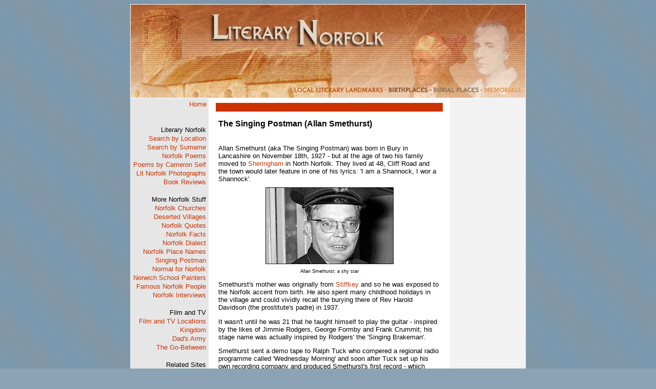

--- FILE ---
content_type: text/html
request_url: https://literarynorfolk.co.uk/singing_postman.htm
body_size: 3631
content:
<html>

<!-- #BeginTemplate "template%20main.dwt" -->

<HEAD>
<meta http-equiv="Content-Type" content="text/html; charset=windows-1252">
<!-- #BeginEditable "doctitle" -->
<title>Singing Postman</title>
<!-- #EndEditable -->
<link rel="stylesheet" type="text/css" href="style.css">
<TITLE>Literary Norfolk</TITLE>
<META id=keywords content="Norfolk,Literary links,Kingdom tv series,Dads Army,film locations,filmsets,writers,authors,artists,musicians,buried,graves,poems,prose,norfolk churches" name=keywords>
<META id=description content="Discover Norfolk's literary landmarks. Find out where films or tv series are filmed. See where people are buried. Read about the Norfolk Broads, Norwich, the Fens, Brecklands and the Norfolk Coast." name=description>
<META content=ALL name=robots>
<META content=index,follow name=robots>
<META content=Norfolk,Literary,Heritage name=pagetopic> 
<META content=GLOBAL name=DISTRIBUTION>
<META content="Cameron Self" name=COPYRIGHT>
<META content=Cameron Self name=AUTHOR>
<meta name="Microsoft Border" content="none">
</HEAD>


<body bgcolor="#8BA3B4">

	<div align="center">
		<table border="0" cellspacing="0" width="772" id="table11">
			<tr>
			<td>
			<img border="0" src="images/literarynorfolkheaderNEW.jpg" width="770" height="182" alt="Literary Norfolk Header and Logo"></td>
			</tr>
		</table>
	</div>
	<div align="center">
	<table border="0"  cellspacing="0" width="772" cellpadding="4" id="table12" bgcolor="#F2F2F2">
		<tr>
			<td bgcolor="#E6E6E6" width="145" valign="top" height="100%" style="background-color: #E6E6E6">
			<div align="right">
				<a href="index.htm">Home</a><table  cellspacing="0" width="100%" id="table13">
					<tr>
						<td  align="right" style="background-color: #E6E6E6">
						&nbsp;</td>
					</tr>
					<tr>
						<td  align="right" style="background-color: #E6E6E6">
						&nbsp;</td>
					</tr>
					<tr>
						<td  align="right" style="background-color: #E6E6E6">
						Literary Norfolk</td>
					</tr>
					<tr>
						<td  align="right" style="background-color: #E6E6E6">
						<a href="search%20by%20locations.htm">Search by Location</a></td>
					</tr>
					<tr>
						<td align="right" style="background-color: #E6E6E6">
						<a href="search_by_surname.htm">Search by Surname</a></td>
					</tr>
					<tr>
						<td align="right" style="background-color: #E6E6E6"  >
						<a href="Norfolk%20Poems.htm">Norfolk Poems</a></td>
					</tr>
					<tr>
						<td align="right" style="background-color: #E6E6E6"  >
						<a href="Cameron%20Self%20Poems/poems_by_cameron_self.htm">
						Poems by Cameron Self</a></td>
					</tr>
					<tr>
						<td align="right" style="background-color: #E6E6E6"  >
						<a href="http://www.flickr.com/photos/26476877@N04/sets/72157604998804662/">Lit 
						Norfolk Photographs</a></td>
					</tr>
					<tr>
						<td align="right" style="background-color: #E6E6E6"  >
						<a href="book_reviews.htm">Book Reviews</a></td>
					</tr>
					<tr>
						<td align="right" style="background-color: #E6E6E6"  >
						&nbsp;</td>
					</tr>
					<tr>
						<td  align="right" style="background-color: #E6E6E6" >
						More Norfolk Stuff</td>
					</tr>
					<tr>
						<td  align="right" style="background-color: #E6E6E6" >
						<a href="norfolk_churches.htm">Norfolk Churches</a></td>
					</tr>
					<tr>
						<td  align="right" style="background-color: #E6E6E6" >
						<a href="deserted_villages.htm">Deserted Villages</a></td>
					</tr>
					<tr>
						<td  align="right" style="background-color: #E6E6E6" >
						<a href="norfolk_quotes.htm">Norfolk Quotes</a></td>
					</tr>
					<tr>
						<td  align="right" style="background-color: #E6E6E6" >
						<a href="norfolk_facts.htm">Norfolk Facts</a></td>
					</tr>
					<tr>
						<td  align="right" style="background-color: #E6E6E6" >
						<a href="norfolk_dialect.htm">Norfolk Dialect</a></td>
					</tr>
					<tr>
						<td  align="right" style="background-color: #E6E6E6" >
						<a href="norfolk_place_names.htm">Norfolk Place Names</a></td>
					</tr>
					<tr>
						<td  align="right" style="background-color: #E6E6E6" >
						<a href="singing_postman.htm">Singing Postman</a></td>
					</tr>
					<tr>
						<td  align="right" style="background-color: #E6E6E6" >
						<a href="normal_for_norfolk.htm">Normal for Norfolk</a></td>
					</tr>
					<tr>
						<td  align="right" style="background-color: #E6E6E6" >
						<a href="norwich_school_painters.htm">Norwich School 
						Painters</a></td>
					</tr>
					<tr>
						<td  align="right" style="background-color: #E6E6E6" >
						<a href="Famous%20Norfolk%20People.htm">Famous Norfolk 
						People</a></td>
					</tr>
					<tr>
						<td  align="right" style="background-color: #E6E6E6" >
						<a href="norfolk_interviews.htm">Norfolk Interviews</a></td>
					</tr>
					<tr>
						<td align="right" style="background-color: #E6E6E6" >
						&nbsp;</td>
					</tr>
					<tr>
						<td  align="right" style="background-color: #E6E6E6">
						Film and TV</td>
					</tr>
					<tr>
						<td  align="right" style="background-color: #E6E6E6">
						<a href="Norfolk%20Film%20Locations.htm">Film and TV Locations</a></td>
					</tr>
					<tr>
						<td  align="right" style="background-color: #E6E6E6">
						<a href="kingdom_tv_series.htm">Kingdom</a></td>
					</tr>
					<tr>
						<td  align="right" style="background-color: #E6E6E6">
						<a href="dad's_army.htm">Dad's Army</a></td>
					</tr>
					<tr>
						<td  align="right" style="background-color: #E6E6E6">
						<a href="go_between,_the.htm">The Go-Between</a></td>
					</tr>
					<tr>
						<td  align="right" style="background-color: #E6E6E6">
						&nbsp;</td>
					</tr>
					<tr>
						<td  align="right" style="background-color: #E6E6E6">
						Related Sites</td>
					</tr>
					<tr>
						<td  align="right" style="background-color: #E6E6E6">
						<a href="http://www.flickr.com/photos/26476877@N04/">
						Norfolk Photographs</a></td>
					</tr>
					<tr>
						<td  align="right" style="background-color: #E6E6E6">
						<a href="https://twitter.com/#!/olehenryskipper">Henry 
						Skipper Twitter</a></td>
					</tr>
					<tr>
						<td  align="right" style="background-color: #E6E6E6">
						<a href="https://twitter.com/CamJSelf">Cameron Self 
						Twitter</a></td>
					</tr>
					<tr>
						<td  align="right" style="background-color: #E6E6E6">
						<a href="http://www.poetsgraves.co.uk">Poets' Graves</a></td>
					</tr>
					<tr>
						<td  align="right" style="background-color: #E6E6E6">
						<a href="http://www.flickr.com/groups/1026689@N22/">
						Literary Britain</a> </td>
					</tr>
					<tr>
						<td  align="right" style="background-color: #E6E6E6">
						&nbsp;</td>
					</tr>
					<tr>
						<td  align="right" style="background-color: #E6E6E6">
						Literary Suffolk</td>
					</tr>
					<tr>
						<td  align="right" style="background-color: #E6E6E6">
						<a href="Literary%20Suffolk.html">Literary Suffolk</a></td>
					</tr>
					<tr>
						<td  align="right" style="background-color: #E6E6E6">
						<a href="Suffolk%20Poems%20Index.html">Suffolk Poems</a></td>
					</tr>
					<tr>
						<td  align="right" style="background-color: #E6E6E6">
						<a href="https://www.flickr.com/photos/cameron_self/albums/72157624349331248">
						Lit Suffolk Photographs</a></td>
					</tr>
					<tr>
						<td  align="right" style="background-color: #E6E6E6">
						&nbsp;</td>
					</tr>
					<tr>
						<td  align="right" style="background-color: #E6E6E6">
						<a href="what's_new.htm">What's New</a> </td>
					</tr>
					<tr>
						<td  align="right" style="background-color: #E6E6E6">
						&nbsp;</td>
					</tr>
					<tr>
						<td  align="right" style="background-color: #E6E6E6">
						<a style="border: 1px solid #E6E6E6" href="http://users2.smartgb.com/g/g.php?a=s&i=g25-24016-bc">
						<img border="0" src="images/guestbook3.gif" width="80" height="40"></a></td>
					</tr>
					<tr>
						<td  align="right" style="background-color: #E6E6E6">
						&nbsp;</td>
					</tr>
					</table>
			</div>
			</td>
			<td width="463">
<div align="center">
	<table border="0" cellspacing="0" width="98%" cellpadding="5" id="table14">
		<tr>
			<td >
			<div align="center">
				<table border="0" cellpadding="1" cellspacing="0" width="100%" id="table19">
					<tr>
						<td style="background-color: #CC3300">&nbsp;</td>
					</tr>
				</table>
			</div>
			</td>
		</tr>
		<tr>
			<td><!-- #BeginEditable "middle" -->
			<div align="center">
				<table border="0" cellpadding="5" cellspacing="0" width="100%" id="table20">
					<tr>
						<td>
						<h4>The Singing Postman (Allan Smethurst)</h4>
						</td>
					</tr>
					<tr>
						<td height="772">Allan Smethurst (aka The Singing Postman) was
						born in 
						Bury in Lancashire on November 18th, 1927 - but at the age of two his 
						family moved to <a href="sheringham.htm">Sheringham</a> in North Norfolk. 
						They lived at 48, Cliff Road and the town would later 
						feature in one of his lyrics: 'I am a Shannock, I wor a 
						Shannock'.<p align="center" class="h3poet">
						<img border="0" src="images/singingpostman2.jpg" width="250" height="150"></p>
						<p align="center" class="h3poet">
						Allan Smethurst: a shy star</p>
						<p>Smethurst's mother was originally from <a href="stiffkey.htm">Stiffkey</a> 
						and so he was exposed to the Norfolk accent from birth. 
						He also spent many childhood holidays in the village and 
						could vividly recall the burying there of Rev Harold 
						Davidson (the prostitute's padre) in 1937.</p>
						<p>It wasn't until he was 21 that 
						he taught himself to play the guitar - inspired by the 
						likes of Jimmie Rodgers, George Formby and Frank Crummit; 
						his&nbsp; stage name was actually inspired by Rodgers' 
						the 'Singing Brakeman'. </p>
						<p>Smethurst sent 
						a demo tape to Ralph Tuck who compered a regional radio 
						programme called 'Wednesday Morning' and soon after Tuck 
						set up his own recording company and produced Smethurst's first record - which appeared in 1964. </p>
						<p><i><a href="Norfolk%20Poems/hev_yew_gotta_loight_boy.htm">Hev 
						Yew Gotta Loight, Boy?</a></i> rose to number 7 in the 
						national charts and for a brief period the Singing Postman was 
						outselling both The Beatles and The Rolling Stones. In 
						1965 Smethurst gave up his day job at the Post Office 
						(earning £12 a week) and embarked on a full time musical career. At this 
						time, he appeared on Top of the Pops and 
						won an Ivor Novello Award for best Novelty Song. 
						However, he soon began to suffer from stage fright and 
						started to drink heavily - eventually becoming an 
						alcoholic. He also suffered from arthritis which stopped 
						him playing the guitar after 1970.</p>
						<p>Smethurst recorded some 80 songs - most of which employed 
						the Norfolk dialect - including: <i>My Valentine</i>, <i>
						I Miss My Miss from Diss</i> and <i>Oi Can't Get a Noice 
						Loaf of Bread</i>. Although he appeared to be a comedic 
						figure - always performing in his Royal Mail uniform - 
						his song lyrics had considerable depth and evoked a 
						romantic and nostalgic picture of his Norfolk childhood. 
						It was almost as though he was trying to escape from the 
						present - as his song <i>Yew Carnt Keep Livin' in the 
						Past</i> articulates.
						Local girl Mollie Bayfield was immortalised in his best 
						known song 
						as his chain-smoking Norfolk sweetheart Molly Windley - 
						'down along th' Mundesley shore'. In reality however, 
						she was married to Albert Bayfield - a friend of 
						Smethurst's from the Paston school in
						<a href="north_walsham.htm">North Walsham</a>. He 
						changed her name in order to provide a rhyme for 'chimley'.</p>
						<p align="center">
						<img border="0" src="images/singingpostman.JPG" width="200" height="200"></p>
						<p align="center" class="h3poet">
						The Best of the Singing Postman</p>
						<p>Smethurst died 
						in poverty in the Salvation Army Hostel in Grimsby on 22 December, 2000. 
						He had previously worked as a electrician on Grimsby 
						Docks. While living in the hostel, he was visited by Rolf Harris who once had a hit 
						with one of his songs. Towards the end of his life 
						'Ovaltine' 
						picked up <i>
						<a href="Norfolk%20Poems/hev_yew_gotta_loight_boy.htm">Hev Yew Gotta Loight, Boy?</a></i> for their TV 
						advert and Smethurst started to get royalties again.</p>
						<p align="left">
						A tribute Radio 4 programme entitled 'In Search of the 
						Singing Postman' was broadcast on 7th September, 2010. 
						It was written and presented by the Norfolk-born writer 
						D.J. Taylor. 
						<p align="left">
						Each year there is celebration of the Singing Postman's 
						life and works -&nbsp; held at the Harbour Room 
						in <a href="blakeney.htm">Blakeney</a>. <br>
&nbsp;</td>
					</tr>
					</table>
			</div>
			<!-- #EndEditable --></td>
		</tr>
	</table>
</div>
			</td>
			<td bgcolor="#F2F2F2" width="140" valign="top" style="background-color: #F2F2F2">
			<div align="left">
				&nbsp;<p>&nbsp;</p>
				<p>&nbsp;</p>
				<div align="center">
					<table border="0" cellspacing="0"  cellpadding="3" id="table16">
						<tr>
							<td style="background-color: #F2F2F2"><!-- #BeginEditable "border" -->&nbsp;<!-- #EndEditable --></td>
						</tr>
					</table>
				</div>
			</div>
			</td>
		</tr>
		<tr>
			<td valign="top" style="background-color: #E6E6E6" >
			<p align="center"><a href="http://www.visitnorfolk.co.uk/">
			<img border="0" src="images/windmill.gif" width="31" height="25" align="left" alt="Supported by Norfolk County Council logo">Supported 
			by Norfolk Tourism</a></td>
			<td height="100%" bgcolor="#FFFFFF">
			<div align="center">
				<table border="0" cellspacing="0" width="98%" id="table17">
					<tr>
						<td bgcolor="#CC3300" style="background-color: #CC3300">&nbsp;</td>
					</tr>
				</table>
			</div>
			</td>
			<td valign="top" style="background-color: #F2F2F2" >
			
			&nbsp;</td>
		</tr>
		<tr>
			<td valign="top" height="100%" colspan="3">
			<p align="center" >
			
			<a href="index.htm">Home</a> | <a href="about_us.htm">About Us</a> | <a href="advertise.htm">Advertise on Literary 
			Norfolk</a></p>
			<p align="center" class="h3poet" >
			
			©Cameron Self 2007-2014&nbsp;&nbsp;&nbsp;&nbsp;&nbsp;&nbsp;&nbsp;&nbsp;&nbsp;&nbsp;&nbsp;&nbsp;&nbsp;&nbsp;&nbsp;&nbsp;&nbsp;&nbsp;&nbsp;&nbsp;&nbsp;&nbsp;&nbsp;&nbsp;&nbsp;&nbsp;&nbsp;&nbsp;&nbsp;&nbsp;&nbsp;&nbsp;&nbsp;&nbsp;&nbsp;&nbsp;&nbsp;&nbsp;&nbsp;&nbsp;&nbsp;&nbsp;&nbsp;&nbsp;&nbsp;&nbsp;&nbsp;&nbsp;&nbsp;&nbsp;&nbsp;&nbsp;&nbsp;&nbsp;&nbsp;&nbsp;&nbsp;&nbsp;&nbsp;&nbsp;&nbsp;&nbsp;&nbsp;&nbsp;&nbsp;&nbsp;&nbsp;&nbsp;&nbsp;&nbsp;&nbsp;&nbsp;&nbsp;&nbsp;&nbsp;&nbsp;&nbsp;&nbsp;&nbsp;&nbsp;&nbsp;&nbsp;&nbsp;&nbsp;&nbsp;&nbsp;&nbsp;&nbsp;&nbsp;&nbsp;&nbsp;&nbsp;&nbsp;&nbsp;&nbsp;&nbsp;&nbsp;&nbsp;&nbsp;&nbsp;&nbsp;&nbsp;&nbsp;&nbsp;&nbsp;&nbsp;&nbsp;&nbsp;&nbsp;&nbsp;&nbsp; <a href="http://ukwebsolutionsdirect.co.uk/aff.php?aff=102" title="Hosted by UK Web.Solutions Direct">Hosted by UK Web.Solutions Direct</a> 
</p>
			</td>
		</tr>
	</table>


	</div>


</body>

<!-- #EndTemplate -->

</html>

--- FILE ---
content_type: text/css
request_url: https://literarynorfolk.co.uk/style.css
body_size: 47
content:
body { 
font-family : Arial, sans-serif;
background-image : url(images/bg_bluegrey.gif);

} 
a { 
color : #cc3300;
text-decoration : none;
} 
a:hover { 
color : #cc3300;
text-decoration : underline;
}
td { 
font-family : , Arial, sans-serif;
font-size : 0.8em;
background-color:#FFFFFF;
}

h1 { 
font-size:14pt; 
color: #000000; 
font-weight: bold;
}
.h2poet { 
font-size: .9em; 
color: black;
font-weight: bold; 
}
.h3poet {   
font-size: .7em; 
color: black;
}
h2 {
font-size: 18pt; 
font-weight: bold; 
}
h3 { 
font-size: 24pt; 
}
h4 {
font-size:12pt;
}
h5 {
font-size: 1em; 
font-weight:bold;
}
h6 {
font-size: .9em; 
font-weight:bold;
}